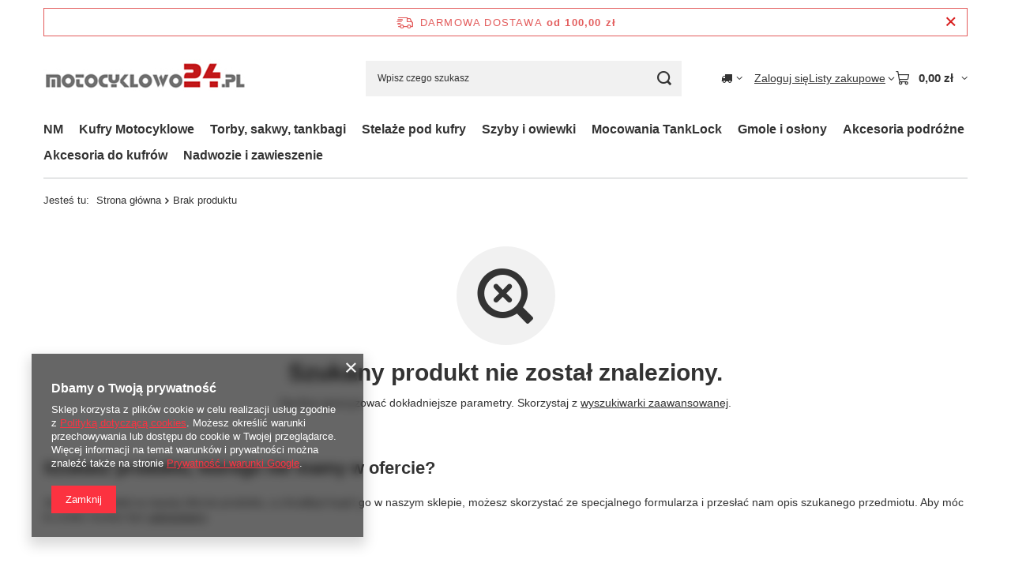

--- FILE ---
content_type: text/css
request_url: https://motocyklowo24.pl/data/designs/60dd8e70970dc7.77071696_74/gfx/pol/custom.css.gzip?r=1765515581
body_size: -60
content:
span#projector_amount {
display:none !important;
}